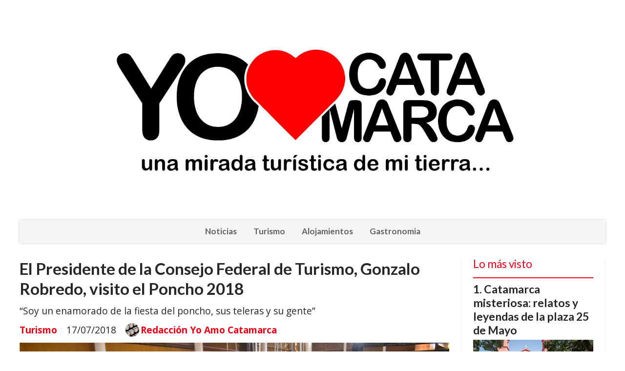

--- FILE ---
content_type: text/html; charset=utf-8
request_url: https://yoamocatamarca.com.ar/contenido/555/el-presidente-de-la-consejo-federal-de-turismo-gonzalo-robredo-visito-el-poncho-
body_size: 8975
content:
<!DOCTYPE html><html lang="es"><head><title>El Presidente de la Consejo Federal de Turismo, Gonzalo Robredo, visito el Poncho 2018</title><meta name="description" content="“Soy un enamorado de la fiesta del poncho, sus teleras y su gente”"><meta http-equiv="X-UA-Compatible" content="IE=edge"><meta charset="utf-8"><meta name="viewport" content="width=device-width,minimum-scale=1,initial-scale=1"><link rel="canonical" href="https://yoamocatamarca.com.ar/contenido/555/el-presidente-de-la-consejo-federal-de-turismo-gonzalo-robredo-visito-el-poncho-"><meta property="og:type" content="article"><meta property="og:site_name" content="Yo Amo Catamarca"><meta property="og:title" content="El Presidente de la Consejo Federal de Turismo, Gonzalo Robredo, visito el Poncho 2018"><meta property="og:description" content="“Soy un enamorado de la fiesta del poncho, sus teleras y su gente”"><meta property="og:url" content="https://yoamocatamarca.com.ar/contenido/555/el-presidente-de-la-consejo-federal-de-turismo-gonzalo-robredo-visito-el-poncho-"><meta property="og:ttl" content="2419200"><meta property="og:image" content="https://yoamocatamarca.com.ar/download/multimedia.normal.b8bcf3a3a022ddb9.526f627265646f20335f6e6f726d616c2e6a7067.jpg"><meta property="og:image:width" content="1600"><meta property="og:image:height" content="1093"><meta name="twitter:image" content="https://yoamocatamarca.com.ar/download/multimedia.normal.b8bcf3a3a022ddb9.526f627265646f20335f6e6f726d616c2e6a7067.jpg"><meta property="article:published_time" content="2018-07-17T19:01-03"><meta property="article:modified_time" content="2018-07-17T19:04-03"><meta property="article:section" content="Turismo"><meta property="article:tag" content="El Presidente de la Consejo Federal de Turismo, Gonzalo Robredo, visito el Poncho 2018 | “Soy un enamorado de la fiesta del poncho, sus teleras y su gente”"><meta name="twitter:card" content="summary_large_image"><meta name="twitter:title" content="El Presidente de la Consejo Federal de Turismo, Gonzalo Robredo, visito el Poncho 2018"><meta name="twitter:description" content="“Soy un enamorado de la fiesta del poncho, sus teleras y su gente”"><script type="application/ld+json">{"@context":"http://schema.org","@type":"Article","url":"https://yoamocatamarca.com.ar/contenido/555/el-presidente-de-la-consejo-federal-de-turismo-gonzalo-robredo-visito-el-poncho-","mainEntityOfPage":"https://yoamocatamarca.com.ar/contenido/555/el-presidente-de-la-consejo-federal-de-turismo-gonzalo-robredo-visito-el-poncho-","name":"El Presidente de la Consejo Federal de Turismo, Gonzalo Robredo, visito el Poncho 2018","headline":"El Presidente de la Consejo Federal de Turismo, Gonzalo Robredo, visito el Poncho 2018","description":"\u201cSoy un enamorado de la fiesta del poncho, sus teleras y su gente\u201d","articleSection":"Turismo","datePublished":"2018-07-17T19:01","dateModified":"2018-07-17T19:04","image":"https://yoamocatamarca.com.ar/download/multimedia.normal.b8bcf3a3a022ddb9.526f627265646f20335f6e6f726d616c2e6a7067.jpg","publisher":{"@context":"http://schema.org","@type":"Organization","name":"Yo Amo Catamarca","url":"https://yoamocatamarca.com.ar/","logo":{"@type":"ImageObject","url":"https://yoamocatamarca.com.ar/static/custom/logo-grande.png?t=2025-11-12+03%3A00%3A42.968136"}},"author":{"@type":"Person","name":"Redacci\u00f3n Yo Amo Catamarca","url":"/usuario/2/redaccion-yo-amo-catamarca"}}</script><meta name="generator" content="Medios CMS"><link rel="dns-prefetch" href="https://fonts.googleapis.com"><link rel="preconnect" href="https://fonts.googleapis.com" crossorigin><link rel="shortcut icon" href="https://yoamocatamarca.com.ar/static/custom/favicon.png?t=2025-11-12+03%3A00%3A42.968136"><link rel="apple-touch-icon" href="https://yoamocatamarca.com.ar/static/custom/favicon.png?t=2025-11-12+03%3A00%3A42.968136"><link rel="stylesheet" href="/static/plugins/fontawesome/css/fontawesome.min.css"><link rel="stylesheet" href="/static/plugins/fontawesome/css/brands.min.css"><link rel="stylesheet" href="/static/plugins/fontawesome/css/solid.min.css"><link rel="stylesheet" href="/static/css/t_aludra/wasat.css?v=25.2-beta5" id="estilo-css"><link rel="stylesheet" href="https://fonts.googleapis.com/css?family=Lato:400,700|Open+Sans:400,700&display=swap" crossorigin="anonymous" id="font-url"><style>:root { --font-family-alt: 'Lato', sans-serif; --font-family: 'Open Sans', sans-serif; } :root {--html-font-size: 16px;--header-bg-color: transparent; --header-font-color: #262626; --nav-bg-color: #ffffff; --nav-font-color: #262626; --nav-box-shadow: 0 0 3px; --header-max-width: 1200px; --header-margin: 0 auto 2rem auto; --header-padding: 0; --header-box-shadow: none; --header-border-radius: 0; --header-border-top: none; --header-border-right: none; --header-border-bottom: none; --header-border-left: none; --logo-max-width: auto; --logo-margin: 2rem auto; --fixed-header-height: none; --main-bg-color: transparent; --main-font-color: #262626; --main-max-width: 1200px; --main-margin: 0 auto; --main-padding: 0; --main-box-shadow: none; --main-border-radius: 0; --main-border-top: none; --main-border-right: none; --main-border-bottom: none; --main-border-left: none; --aside-ancho: 320px; --aside-margin: 0 0 0 1.5rem; --aside-padding: 0 1.5rem; --aside-border-left: solid 1px #eee; --aside-border-right: solid 1px #eee; --footer-bg-color: #fafafa; --footer-font-color: #262626; --footer-max-width: auto; --footer-margin: 0; --footer-padding: 0; --footer-box-shadow: none; --footer-border-radius: 0; --footer-border-top: solid 1px #eee; --footer-border-right: none; --footer-border-bottom: none; --footer-border-left: none; --wrapper-max-width: auto; --wrapper-box-shadow: none; --menu-bg-color: #f5f5f5; --menu-text-align: center; --menu-max-width: auto; --menu-margin: 0; --menu-padding: 0; --menu-box-shadow: 0 0 5px #ccc; --menu-border-radius: 0; --menu-border-top: none; --menu-border-right: none; --menu-border-bottom: none; --menu-border-left: none; --submenu-bg-color: #fcfcfc; --submenu-box-shadow: 0 0 4px #888; --submenu-padding: .5rem; --submenu-border-radius: 0; --submenu-item-margin: 0; --menuitem-bg-color: transparent; --menuitem-font-color: #616161; --menuitem-hover-bg-color: transparent; --menuitem-hover-font-color: var(--main-color); --menuitem-font-family: var(--font-family-alt); --menuitem-font-size: 17px; --menuitem-font-weight: bold; --menuitem-line-height: 30px; --menuitem-text-transform: none; --menuitem-icon-size: 18px; --menuitem-padding: .5em 1em; --menuitem-margin: 0; --menuitem-border-radius: 0; --menuitem-box-shadow: none; --menuitem-border-bottom: none; --menuitem-hover-border-bottom: none; --post-text-align: left; --post-margin: 0 0 3rem 0; --post-padding: .5rem 0 0 0; --post-box-shadow: none; --post-border-radius: 0; --post-border-top: solid 2px var(--main-color); --post-border-right: none; --post-border-bottom: none; --post-border-left: none; --post-bg-color: transparent; --post-categoria-display: initial; --post-autor-display: initial; --post-detalle-display: initial; --post-img-aspect-ratio: 56%; --post-img-border-radius: 0; --post-img-box-shadow: none; --post-img-filter: none; --post-img-hover-filter: none; --post-grid-min-width: 12rem; --post-grid-column-gap: 2rem; --fullpost-enc-align: left; --fullpost-enc-bg-color: transparent; --fullpost-enc-max-width: auto; --fullpost-enc-margin: 0; --fullpost-enc-padding: 0; --fullpost-enc-box-shadow: none; --fullpost-enc-border-radius: 0; --fullpost-enc-border-top: none; --fullpost-enc-border-right: none; --fullpost-enc-border-bottom: none; --fullpost-enc-border-left: none; --fullpost-main-bg-color: transparent; --fullpost-main-max-width: auto; --fullpost-main-margin: 0; --fullpost-main-padding: 0; --fullpost-main-box-shadow: none; --fullpost-main-border-radius: 0; --fullpost-main-border-top: none; --fullpost-main-border-right: none; --fullpost-main-border-bottom: none; --fullpost-main-border-left: none; --cuerpo-padding: 0 0 0 1.5rem; --cuerpo-border-left: solid 1px #eee; --buttons-bg-color: var(--main-color); --buttons-font-color: #ffffff; --buttons-hover-bg-color: #303030; --buttons-hover-font-color: #ffffff; --buttons-font-family: inherit; --buttons-font-size: 14px; --buttons-margin: 0 auto 0 0; --buttons-padding: .5em 1em; --buttons-box-shadow: none; --buttons-border-radius: 0; --buttons-border-top: none; --buttons-border-right: none; --buttons-border-bottom: none; --buttons-border-left: none; --inputs-bg-color: #f7f7f7; --inputs-font-color: #000000; --inputs-font-family: inherit; --inputs-font-size: 14px; --inputs-padding: .5em 1em; --inputs-box-shadow: none; --inputs-border-radius: 0; --inputs-border-top: none; --inputs-border-right: none; --inputs-border-bottom: solid 1px #ccc; --inputs-border-left: none; --titulobloques-bg-color: transparent; --titulobloques-font-color: var(--main-color); --titulobloques-font-family: var(--font-family-alt); --titulobloques-font-size: 1.4rem; --titulobloques-text-align: left; --titulobloques-max-width: auto; --titulobloques-margin: 0 0 1rem 0; --titulobloques-padding: 0; --titulobloques-box-shadow: none; --titulobloques-border-radius: 0; --titulobloques-border-top: none; --titulobloques-border-right: none; --titulobloques-border-bottom: none; --titulobloques-border-left: none; --titulopagina-bg-color: transparent; --titulopagina-font-color: #b8b8b8; --titulopagina-font-family: var(--font-family-alt); --titulopagina-font-size: 1.4rem; --titulopagina-text-align: left; --titulopagina-max-width: auto; --titulopagina-margin: 0 0 1rem 0; --titulopagina-padding: 0; --titulopagina-box-shadow: none; --titulopagina-border-radius: 0; --titulopagina-border-top: none; --titulopagina-border-right: none; --titulopagina-border-bottom: none; --titulopagina-border-left: none; --main-color: #f30016; --bg-color: #ffffff; --splash-opacity: 1;--splash-pointer-events: initial;--splash-align-items: center;--splash-justify-content: center;} </style><link rel="stylesheet" href="https://cdnjs.cloudflare.com/ajax/libs/photoswipe/4.1.2/photoswipe.min.css"><link rel="stylesheet" href="https://cdnjs.cloudflare.com/ajax/libs/photoswipe/4.1.2/default-skin/default-skin.min.css"><script defer src="https://cdnjs.cloudflare.com/ajax/libs/lazysizes/5.3.2/lazysizes.min.js" integrity="sha512-q583ppKrCRc7N5O0n2nzUiJ+suUv7Et1JGels4bXOaMFQcamPk9HjdUknZuuFjBNs7tsMuadge5k9RzdmO+1GQ==" crossorigin="anonymous" referrerpolicy="no-referrer"></script><script async src="https://www.googletagmanager.com/gtag/js"></script><script>window.dataLayer=window.dataLayer||[];function gtag(){dataLayer.push(arguments);};gtag('js',new Date());gtag('config','G-ETDKF070NV');</script></head><body><div id="wrapper" class="wrapper contenido contenido noticia"><header class="header headerA1"><a class="open-nav"><i class="fa fa-bars"></i></a><div class="header__logo"><a href="/"><img class="only-desktop" src="https://yoamocatamarca.com.ar/static/custom/logo.jpg?t=2025-11-12+03%3A00%3A42.968136" alt="Yo Amo Catamarca"><img class="only-mobile" src="https://yoamocatamarca.com.ar/static/custom/logo-movil.jpg?t=2025-11-12+03%3A00%3A42.968136" alt="Yo Amo Catamarca"></a></div><div class="header__menu "><ul><li class="header__menu__item mas"><a href="javascript:void(0)" target> Noticias </a></li><li class="header__menu__item "><a href="/categoria/6/turismo" target> Turismo </a></li><li class="header__menu__item mas"><a href="javascript:void(0)" target> Alojamientos </a></li><li class="header__menu__item "><a href="/farmacias" target> Gastronomia </a></li></ul></div><section class="nav" id="nav"><a class="close-nav"><i class="fa fa-times"></i></a><div class="nav__logo"><a href="/"><img class="only-desktop" src="https://yoamocatamarca.com.ar/static/custom/logo.jpg?t=2025-11-12+03%3A00%3A42.968136" alt="Yo Amo Catamarca"><img class="only-mobile" src="https://yoamocatamarca.com.ar/static/custom/logo-movil.jpg?t=2025-11-12+03%3A00%3A42.968136" alt="Yo Amo Catamarca"></a></div><div class="menu-simple menu0"><div class="menu-simple__item "><a href="javascript:void(0)" target> Noticias </a></div><div class="menu-simple__item "><a href="/categoria/6/turismo" target> Turismo </a></div><div class="menu-simple__item "><a href="javascript:void(0)" target> Alojamientos </a></div><div class="menu-simple__item "><a href="/farmacias" target> Gastronomia </a></div></div><div class="social-buttons"><a class="social-buttons__item facebook" href="https://www.facebook.com/yoamocatamarca/" target="_blank"><i class="fa fa-brands fa-facebook"></i></a></div><div class="menu-simple menu1"><div class="menu-simple__item "><a href="/contacto" target> Contacto </a></div><div class="menu-simple__item "><a href="/categoria/5/noticias" target> Noticias </a></div><div class="menu-simple__item "><a href="/categoria/6/turismo" target> Turismo </a></div><div class="menu-simple__item "><a href="/categoria/7/cultura" target> Gastronomía </a></div><div class="menu-simple__item "><a href="/categoria/9/empresariales" target> Hotelería </a></div><div class="menu-simple__item "><a href="/yoamocatamarca/a_default/user/login?_next=%2Fa_default%2Findex" target><i class="fa fa-fw fa-sign-in"></i> Ingresar </a></div></div><div class="datos-contacto"><div class="email"><i class="fa fa-envelope"></i><span><a href="/cdn-cgi/l/email-protection#99e0f6f8f4f6faf8edf8f4f8ebfaf8d9fef4f8f0f5b7faf6f4"><span class="__cf_email__" data-cfemail="037a6c626e6c606277626e6271606243646e626a6f2d606c6e">[email&#160;protected]</span></a></span></div></div></section></header><main class="main main3"><section class="principal"><div class="fullpost__encabezado orden1"><h1 class="fullpost__titulo">El Presidente de la Consejo Federal de Turismo, Gonzalo Robredo, visito el Poncho 2018</h1><p class="fullpost__copete">“Soy un enamorado de la fiesta del poncho, sus teleras y su gente”</p><span class="fullpost__categoria"><a href="https://yoamocatamarca.com.ar/categoria/6/turismo">Turismo</a></span><span class="fullpost__fecha"><span class="fecha">17/07/2018</span></span><span class="fullpost__autor"><img src="/download/auth_user.foto.8b77296b33fac484.726564616363696f6e2e6a7067.jpg" alt="Redacción Yo Amo Catamarca"><a href="/usuario/2/redaccion-yo-amo-catamarca">Redacción Yo Amo Catamarca</a></span></div></section><section class="extra1"><div class="fullpost__main orden1  left"><div class="fullpost__imagen "><img alt="Robredo 3" class="img-responsive lazyload" data-sizes="auto" data-src="/download/multimedia.normal.b8bcf3a3a022ddb9.526f627265646f20335f6e6f726d616c2e6a7067.jpg" data-srcset="/download/multimedia.normal.b8bcf3a3a022ddb9.526f627265646f20335f6e6f726d616c2e6a7067.jpg 1600w, /download/multimedia.miniatura.b6b5836d93eb0807.526f627265646f20335f6d696e6961747572612e6a7067.jpg 400w" height="1093" src="data:," width="1600"></div><div class="fullpost__cuerpo"><p>Como uno de los tantos casos que suelen suceder a los visitantes de la Fiesta Nacional e Internacional del Poncho, Gonzalo Robredo, quien adem&aacute;s es el actual Presidente del Ente de Turismo de la Ciudad Aut&oacute;noma de Buenos Aires, se enamor&oacute; de nuestra fiesta, quien acompa&ntilde;ado por la Secretaria de Turismo de Catamarca, Natalia Ponferrada, visit&oacute; cada espacio de la &ldquo;Fiesta de invierno m&aacute;s grande de la Argentina&rdquo;.</p><div id="publi-85" data-nombre="20 de junio 11" class="publi publi-imagen not-desktop C5"><img class="img-responsive lazyload puntero" width="3012" height="709" data-url="https://la20.com.ar/W20J/" data-publicidad="85" data-nombre="20 de junio 11" style="margin:0 auto" src="data:," data-src="/download/publicidades.imagxs.badda4806e9e26e7.aW1hZ3hzLndlYnA=.webp"></div><div id="publi-85" data-nombre="20 de junio 11" class="publi publi-imagen not-movil C5"><img class="img-responsive lazyload puntero" width="3012" height="709" data-url="https://la20.com.ar/W20J/" data-publicidad="85" data-nombre="20 de junio 11" style="margin:0 auto" src="data:," data-src="/download/publicidades.imagen.a04aede914c599fd.aW1hZ2VuLndlYnA=.webp"></div><p>&ldquo;La verdad que muy contento de estar nuevamente en Catamarca y en la Fiesta del Poncho, vine el a&ntilde;o pasado y desde el a&ntilde;o pasado que decid&iacute; no perd&eacute;rmela nunca, me parece una de las mejores y m&aacute;s lindas fiestas que hay en el Pa&iacute;s&rdquo;, dijo el presidente de la C&aacute;mara Federal de Turismo (CFT) que por segundo a&ntilde;o consecutivo visita la &ldquo;Fiesta de Invierno m&aacute;s grande el interior del pa&iacute;s&rdquo;.</p><p>&ldquo;Pero adem&aacute;s el Poncho, es un s&iacute;mbolo de la argentinidad profunda, es un s&iacute;mbolo de nuestro legado ancestral m&aacute;s profundo, nos representa a todos los argentinos y est&aacute; m&aacute;s que bien que la fiesta del poncho se haga en Catamarca&nbsp;&nbsp;por que como en ning&uacute;n otro lugar se preserva la t&eacute;cnica se preserva ese honrar esa tradici&oacute;n tan importante como es la de tejer y con las llamas, con las ovejas generar piezas &uacute;nicas que son los ponchos las manta&rdquo;, expres&oacute; un entusiasmado Robredo.</p><p>Pero, su entusiasmo no termina all&iacute;, siempre dejando t&iacute;tulos para los grandes medios, el titular del CFT manifest&oacute; que &ldquo;as&iacute; que creo que no solamente para los catamarque&ntilde;os, sino que es para todo el pa&iacute;s y no me cabe duda de que cada a&ntilde;o est&aacute; m&aacute;s grande porque somos m&aacute;s los argentinos que queremos venir a la fiesta del poncho&rdquo;.</p><p>Entre las cosas que encontr&oacute; de diferente entre el a&ntilde;o pasado y este, Gonzalo Robredo dijo: &ldquo;Me encontr&eacute; con algunas artesanas que est&aacute;n experimentando con capullos de ceda o algunas artesanas que no hab&iacute;a visto el a&ntilde;o pasado con la t&eacute;cnica de guarda atada que est&aacute;n deslumbrando en el mundo, siempre hay alg&uacute;n producto nuevo, alg&uacute;n aceite de oliva alg&uacute;n manjar de esos que tienen ustedes ac&aacute;, entre las maravillas textiles y los manjares de los productos regionales uno tiene para divertirse en este predio&rdquo;.</p><p>&ldquo;Soy un enamorado del Poncho, soy un enamorado con todo lo que tiene que ver con lo textil, creo que en esa trama de la urdimbre se teje una trama muy profunda e identitaria &uacute;nica y casi sagrada de un legada precolombina incluso y eso es muy importante&rdquo;, dec&iacute;a el presidente del CFT en el stand de la Secretaria de Turismo y cerraba diciendo: &ldquo;El Poncho nos cobija a todos los argentinos en un sentido muy amplio de la palabra&rdquo;.</p><p>&ldquo;Creo que los argentinos deber&iacute;amos venir aunque sea una vez a la Fiesta del Poncho, por todo esto que yo les dec&iacute;a, pero adem&aacute;s porque es una sorpresa grat&iacute;sima la calidad del predio, la calidad de la organizaci&oacute;n la calidad de los productos regionales y por supuesto no tan solo ver las prendas ya terminadas, sino tambi&eacute;n ver a los teleros y tejedores en sus telares mostrando sus diferentes t&eacute;cnicas&nbsp;&nbsp;con unas ganas, con la alegr&iacute;a de poder mostrar el trabajo que hacen&rdquo;, remarcaba un Robredo cada vez m&aacute;s entusiasmado.</p><p>Para finalizar, el titular de la C&aacute;mara Federal de Turismo dejo un mensaje para todos los argentinos, m&aacute;s que para los catamarque&ntilde;os: &ldquo;Lo que queremos los turistas y los visitantes es vivir experiencias diferentes y &uacute;nicas que no hay en ning&uacute;n lugar en el mundo yo creo que este es el lugar&rdquo;.</p></div><div id="publi-32" data-nombre="Las Juntas 1" class="publi publi-imagen not-desktop C7"><img class="img-responsive lazyload puntero" width="3200" height="990" data-url="https://www.facebook.com/LasJuntasCatamarca" data-publicidad="32" data-nombre="Las Juntas 1" style="margin:0 auto" src="data:," data-src="/download/publicidades.imagxs.88cf5724999eb193.aW1hZ3hzLmpwZw==.jpg"></div><div id="publi-32" data-nombre="Las Juntas 1" class="publi publi-imagen not-movil C7"><img class="img-responsive lazyload puntero" width="3200" height="990" data-url="https://www.facebook.com/LasJuntasCatamarca" data-publicidad="32" data-nombre="Las Juntas 1" style="margin:0 auto" src="data:," data-src="/download/publicidades.imagen.acffb8b2fa9b028a.aW1hZ2VuLmpwZw==.jpg"></div></div></section><section class="extra2"><section class="bloque relacionados cant8"><div class="bloque__titulo ">Te puede interesar</div><div class="bloque__lista"><article class="post post__noticia post2"><a class="post__imagen autoratio" href="/contenido/1856/descubri-la-ruta-40-en-catamarca"><img alt="1" class="img-responsive lazyload" data-alto-grande="4087" data-ancho-grande="6666" data-sizes="auto" data-src="/download/multimedia.normal.9d9df0f15988aa6a.bm9ybWFsLndlYnA%3D.webp" data-srcset="/download/multimedia.normal.9d9df0f15988aa6a.bm9ybWFsLndlYnA%3D.webp 1000w, /download/multimedia.grande.a47b89ee04297d5c.Z3JhbmRlLndlYnA%3D.webp 6666w, /download/multimedia.miniatura.adbaafb4babed760.bWluaWF0dXJhLndlYnA%3D.webp 400w" height="613" src="data:," width="1000"></a><div class="post__datos"><h2 class="post__titulo"><a href="/contenido/1856/descubri-la-ruta-40-en-catamarca">Descubrí la Ruta 40 en Catamarca</a></h2><div class="post__autor"><span class="autor__nombre">Redacción Yo Amo Catamarca</span></div><a href="https://yoamocatamarca.com.ar/categoria/6/turismo" class="post__categoria">Turismo</a><span class="post__fecha"><span class="fecha"><span class="fecha">21/05/2025</span></span></span></div><p class="post__detalle">Junto a Jalil Automotores, concesionario Oficial Renault de Catamarca, recorrimos los 311 kilómetros de la mítica Ruta 40 que pasan por Catamarca visitando la provincia de punta a punta desde su ingreso desde La Rioja hasta la provincia de Tucumán.</p></article><article class="post post__noticia post2"><a class="post__imagen autoratio" href="/contenido/1803/hualfin-quebradas-termas-y-fortificaciones"><img alt="1 hualfin" class="img-responsive lazyload" data-alto-grande="1995" data-ancho-grande="2886" data-sizes="auto" data-src="/download/multimedia.normal.9e44b04c0b46ef55.MSBodWFsZmluX25vcm1hbC5qcGc%3D.jpg" data-srcset="/download/multimedia.normal.9e44b04c0b46ef55.MSBodWFsZmluX25vcm1hbC5qcGc%3D.jpg 1000w, /download/multimedia.grande.a1031584e90985f0.MSBodWFsZmluX2dyYW5kZS5qcGc%3D.jpg 2886w, /download/multimedia.miniatura.854639154ae99296.MSBodWFsZmluX21pbmlhdHVyYS5qcGc%3D.jpg 400w" height="691" src="data:," width="1000"></a><div class="post__datos"><h2 class="post__titulo"><a href="/contenido/1803/hualfin-quebradas-termas-y-fortificaciones">Hualfín, quebradas, termas y fortificaciones</a></h2><div class="post__autor"><span class="autor__nombre">Redacción Yo Amo Catamarca</span></div><a href="https://yoamocatamarca.com.ar/categoria/6/turismo" class="post__categoria">Turismo</a><span class="post__fecha"><span class="fecha"><span class="fecha">18/12/2023</span></span></span></div><p class="post__detalle"></p></article><article class="post post__noticia post2"><a class="post__imagen autoratio" href="/contenido/1799/campo-de-piedra-pomez-toda-la-belleza-en-un-solo-lugar"><img alt="Campo 5 pag 3" class="img-responsive lazyload" data-alto-grande="2196" data-ancho-grande="3367" data-sizes="auto" data-src="/download/multimedia.normal.8e4a56ddf064c2d7.Q2FtcG8gNSBwYWcgM19ub3JtYWwuanBn.jpg" data-srcset="/download/multimedia.normal.8e4a56ddf064c2d7.Q2FtcG8gNSBwYWcgM19ub3JtYWwuanBn.jpg 1000w, /download/multimedia.grande.8f7268a733094e3b.Q2FtcG8gNSBwYWcgM19ncmFuZGUuanBn.jpg 3367w, /download/multimedia.miniatura.ae39bce942322b99.Q2FtcG8gNSBwYWcgM19taW5pYXR1cmEuanBn.jpg 400w" height="652" src="data:," width="1000"></a><div class="post__datos"><h2 class="post__titulo"><a href="/contenido/1799/campo-de-piedra-pomez-toda-la-belleza-en-un-solo-lugar">Campo de Piedra Pómez, toda la belleza en un solo lugar</a></h2><div class="post__autor"><span class="autor__nombre">Redacción Yo Amo Catamarca</span></div><a href="https://yoamocatamarca.com.ar/categoria/6/turismo" class="post__categoria">Turismo</a><span class="post__fecha"><span class="fecha"><span class="fecha">14/08/2023</span></span></span></div><p class="post__detalle"></p></article><article class="post post__noticia post2"><a class="post__imagen autoratio" href="/contenido/1791/recorremos-san-fernando-del-valle-de-catamarca-todo-cerca-todo-lindo"><img alt="1" class="img-responsive lazyload" data-alto-grande="2684" data-ancho-grande="4203" data-sizes="auto" data-src="/download/multimedia.normal.8503172319b26cae.315f6e6f726d616c2e6a7067.jpg" data-srcset="/download/multimedia.normal.8503172319b26cae.315f6e6f726d616c2e6a7067.jpg 1000w, /download/multimedia.grande.80283f0a94a8d330.315f6772616e64652e6a7067.jpg 4203w, /download/multimedia.miniatura.8349c8bcd954d0e5.315f6d696e6961747572612e6a7067.jpg 400w" height="638" src="data:," width="1000"></a><div class="post__datos"><h2 class="post__titulo"><a href="/contenido/1791/recorremos-san-fernando-del-valle-de-catamarca-todo-cerca-todo-lindo">Recorremos San Fernando del Valle de Catamarca, todo cerca, todo lindo</a></h2><div class="post__autor"><span class="autor__nombre">Redacción Yo Amo Catamarca</span></div><a href="https://yoamocatamarca.com.ar/categoria/6/turismo" class="post__categoria">Turismo</a><span class="post__fecha"><span class="fecha"><span class="fecha">24/02/2023</span></span></span></div><p class="post__detalle">Continuamos conociendo nuestras bellezas junto a Jalil Automotores, Concesionario Oficial Renault de Catamarca</p></article><article class="post post__noticia post2"><a class="post__imagen autoratio" href="/contenido/1785/terrazas-de-gracian-cumple-hoy-30-dias-con-un-balance-positivo"><img alt="general" class="img-responsive lazyload" data-alto-grande="1333" data-ancho-grande="2000" data-sizes="auto" data-src="/download/multimedia.normal.b693f5eb4c48bc19.67656e6572616c5f6e6f726d616c2e6a7067.jpg" data-srcset="/download/multimedia.normal.b693f5eb4c48bc19.67656e6572616c5f6e6f726d616c2e6a7067.jpg 1000w, /download/multimedia.grande.9095f03ce378040e.67656e6572616c5f6772616e64652e6a7067.jpg 2000w, /download/multimedia.miniatura.9f70a866fe3752f1.67656e6572616c5f6d696e6961747572612e6a7067.jpg 400w" height="666" src="data:," width="1000"></a><div class="post__datos"><h2 class="post__titulo"><a href="/contenido/1785/terrazas-de-gracian-cumple-hoy-30-dias-con-un-balance-positivo">TERRAZAS DEL GRACIÁN cumple hoy 30 días con un “balance positivo”</a></h2><div class="post__autor"><span class="autor__nombre">Redacción Yo Amo Catamarca</span></div><a href="https://yoamocatamarca.com.ar/categoria/6/turismo" class="post__categoria">Turismo</a><span class="post__fecha"><span class="fecha"><span class="fecha">29/01/2023</span></span></span></div><p class="post__detalle">Ubicados en La Puerta el complejo ofrece todo lo que un turista busca la hora de pasar un buen momento.</p></article><article class="post post__noticia post2"><a class="post__imagen autoratio" href="/contenido/1781/complejo-termal-la-aguadita-aguas-termales-buenos-servicios"><img alt="La Aguadita 6" class="img-responsive lazyload" data-alto-grande="3242" data-ancho-grande="5581" data-sizes="auto" data-src="/download/multimedia.normal.af8e8e177dedcd04.4c6120416775616469746120365f6e6f726d616c2e6a7067.jpg" data-srcset="/download/multimedia.normal.af8e8e177dedcd04.4c6120416775616469746120365f6e6f726d616c2e6a7067.jpg 1000w, /download/multimedia.grande.ab273fd5862448be.4c6120416775616469746120365f6772616e64652e6a7067.jpg 5581w, /download/multimedia.miniatura.8affbdfd91dd9d03.4c6120416775616469746120365f6d696e6961747572612e6a7067.jpg 400w" height="580" src="data:," width="1000"></a><div class="post__datos"><h2 class="post__titulo"><a href="/contenido/1781/complejo-termal-la-aguadita-aguas-termales-buenos-servicios">Complejo Termal La Aguadita, aguas termales + buenos servicios</a></h2><div class="post__autor"><span class="autor__nombre">Redacción Yo Amo Catamarca</span></div><a href="https://yoamocatamarca.com.ar/categoria/6/turismo" class="post__categoria">Turismo</a><span class="post__fecha"><span class="fecha"><span class="fecha">19/01/2023</span></span></span></div><p class="post__detalle">Continuamos conociendo nuestras bellezas junto a Jalil Automotores, Concesionario Oficial Renault de Catamarca</p></article><article class="post post__noticia post2"><a class="post__imagen autoratio" href="/contenido/1775/este-verano-descubri-las-juntas"><img alt="Lista 1" class="img-responsive lazyload" data-alto-grande="1913" data-ancho-grande="2981" data-sizes="auto" data-src="/download/multimedia.normal.8d71c0002fa122ab.4c6973746120315f6e6f726d616c2e6a7067.jpg" data-srcset="/download/multimedia.normal.8d71c0002fa122ab.4c6973746120315f6e6f726d616c2e6a7067.jpg 1000w, /download/multimedia.grande.8d86908194068662.4c6973746120315f6772616e64652e6a7067.jpg 2981w, /download/multimedia.miniatura.87a2d1ad9cfd225c.4c6973746120315f6d696e6961747572612e6a7067.jpg 400w" height="641" src="data:," width="1000"></a><div class="post__datos"><h2 class="post__titulo"><a href="/contenido/1775/este-verano-descubri-las-juntas">Este verano descubrí Las Juntas</a></h2><div class="post__autor"><span class="autor__nombre">Redacción Yo Amo Catamarca</span></div><a href="https://yoamocatamarca.com.ar/categoria/6/turismo" class="post__categoria">Turismo</a><span class="post__fecha"><span class="fecha"><span class="fecha">06/01/2023</span></span></span></div><p class="post__detalle">Conoce Catamarca junto a Jalil Automotores</p></article><article class="post post__noticia post2"><a class="post__imagen autoratio" href="/contenido/1762/condado-de-huasan-un-lugar-lleno-de-magia-e-historia"><img alt="1" class="img-responsive lazyload" data-alto-grande="2948" data-ancho-grande="4432" data-sizes="auto" data-src="/download/multimedia.normal.a61096fb3832cec3.315f6e6f726d616c2e6a7067.jpg" data-srcset="/download/multimedia.normal.a61096fb3832cec3.315f6e6f726d616c2e6a7067.jpg 1000w, /download/multimedia.grande.898d78ae86b41bbf.315f6772616e64652e6a7067.jpg 4432w, /download/multimedia.miniatura.bb8aac26c5fb4043.315f6d696e6961747572612e6a7067.jpg 400w" height="665" src="data:," width="1000"></a><div class="post__datos"><h2 class="post__titulo"><a href="/contenido/1762/condado-de-huasan-un-lugar-lleno-de-magia-e-historia">Condado de Huasán, un lugar lleno de magia e historia</a></h2><div class="post__autor"><span class="autor__nombre">Redacción Yo Amo Catamarca</span></div><a href="https://yoamocatamarca.com.ar/categoria/6/turismo" class="post__categoria">Turismo</a><span class="post__fecha"><span class="fecha"><span class="fecha">19/12/2022</span></span></span></div><p class="post__detalle">Conoce Catamarca junto a Jalil Automotores</p></article></div></section></section><section class="aside"><section class="bloque lo-mas-visto"><div class="bloque__titulo ">Lo más visto</div><div class="bloque__lista"><article class="post post__noticia post2"><a class="post__imagen autoratio" href="/contenido/1852/catamarca-misteriosa-relatos-y-leyendas-de-la-plaza-25-de-mayo"><img alt="Pasos con historia 28-03-21_compr (2) (1)" class="img-responsive lazyload" data-alto-grande="1956" data-ancho-grande="2929" data-sizes="auto" data-src="/download/multimedia.normal.964f3d207c66b1d3.bm9ybWFsLndlYnA%3D.webp" data-srcset="/download/multimedia.normal.964f3d207c66b1d3.bm9ybWFsLndlYnA%3D.webp 1000w, /download/multimedia.grande.8ef918319da2aa63.Z3JhbmRlLndlYnA%3D.webp 2929w, /download/multimedia.miniatura.a85480dfed8280ee.bWluaWF0dXJhLndlYnA%3D.webp 400w" height="668" src="data:," width="1000"></a><div class="post__datos"><h2 class="post__titulo"><a href="/contenido/1852/catamarca-misteriosa-relatos-y-leyendas-de-la-plaza-25-de-mayo">Catamarca misteriosa: relatos y leyendas de la plaza 25 de Mayo</a></h2><div class="post__autor"><span class="autor__nombre">Redacción Yo Amo Catamarca</span></div><a href="https://yoamocatamarca.com.ar/categoria/5/noticias" class="post__categoria">Noticias</a><span class="post__fecha"><span class="fecha"><span class="fecha">25/03/2025</span></span></span></div><p class="post__detalle"></p></article><article class="post post__noticia post2"><a class="post__imagen autoratio" href="/contenido/1853/la-provincia-advierte-sobre-la-ilegalidad-del-cobro-de-tasas-en-fiambala-a-turis"><img alt="64d148db5eeb9" class="img-responsive lazyload" data-sizes="auto" data-src="/download/multimedia.normal.9a135e15d82c39b2.bm9ybWFsLndlYnA%3D.webp" data-srcset="/download/multimedia.normal.9a135e15d82c39b2.bm9ybWFsLndlYnA%3D.webp 1024w, /download/multimedia.miniatura.a3f8852e395a19dc.bWluaWF0dXJhLndlYnA%3D.webp 400w" height="613" src="data:," width="1024"></a><div class="post__datos"><h2 class="post__titulo"><a href="/contenido/1853/la-provincia-advierte-sobre-la-ilegalidad-del-cobro-de-tasas-en-fiambala-a-turis">La Provincia advierte sobre la ilegalidad del cobro de tasas en Fiambalá a turistas</a></h2><div class="post__autor"><span class="autor__nombre">Redacción Yo Amo Catamarca</span></div><a href="https://yoamocatamarca.com.ar/categoria/5/noticias" class="post__categoria">Noticias</a><span class="post__fecha"><span class="fecha"><span class="fecha">18/04/2025</span></span></span></div><p class="post__detalle"></p></article><article class="post post__noticia post2"><a class="post__imagen autoratio" href="/contenido/1854/usqueda-intendente-de-fiambala-aclara"><img alt="multimedia.normal.a3ea5c6485a4c300.QW5pdmVyc2FyaW8gRXNjdWVsYSBTZWN1bmRhcmlhIC1fbm9ybWFsLndlYnA=" class="img-responsive lazyload" data-sizes="auto" data-src="/download/multimedia.normal.a9c56c8c120f11a9.bm9ybWFsLndlYnA%3D.webp" data-srcset="/download/multimedia.normal.a9c56c8c120f11a9.bm9ybWFsLndlYnA%3D.webp 1000w, /download/multimedia.miniatura.92272a2842778ace.bWluaWF0dXJhLndlYnA%3D.webp 400w" height="750" src="data:," width="1000"></a><div class="post__datos"><h2 class="post__titulo"><a href="/contenido/1854/usqueda-intendente-de-fiambala-aclara">Úsqueda, Intendente de Fiambalá aclara</a></h2><div class="post__autor"><span class="autor__nombre">Redacción Yo Amo Catamarca</span></div><a href="https://yoamocatamarca.com.ar/categoria/5/noticias" class="post__categoria">Noticias</a><span class="post__fecha"><span class="fecha"><span class="fecha">18/04/2025</span></span></span></div><p class="post__detalle"></p></article><article class="post post__noticia post2"><a class="post__imagen autoratio" href="/contenido/1856/descubri-la-ruta-40-en-catamarca"><img alt="1" class="img-responsive lazyload" data-alto-grande="4087" data-ancho-grande="6666" data-sizes="auto" data-src="/download/multimedia.normal.9d9df0f15988aa6a.bm9ybWFsLndlYnA%3D.webp" data-srcset="/download/multimedia.normal.9d9df0f15988aa6a.bm9ybWFsLndlYnA%3D.webp 1000w, /download/multimedia.grande.a47b89ee04297d5c.Z3JhbmRlLndlYnA%3D.webp 6666w, /download/multimedia.miniatura.adbaafb4babed760.bWluaWF0dXJhLndlYnA%3D.webp 400w" height="613" src="data:," width="1000"></a><div class="post__datos"><h2 class="post__titulo"><a href="/contenido/1856/descubri-la-ruta-40-en-catamarca">Descubrí la Ruta 40 en Catamarca</a></h2><div class="post__autor"><span class="autor__nombre">Redacción Yo Amo Catamarca</span></div><a href="https://yoamocatamarca.com.ar/categoria/6/turismo" class="post__categoria">Turismo</a><span class="post__fecha"><span class="fecha"><span class="fecha">21/05/2025</span></span></span></div><p class="post__detalle">Junto a Jalil Automotores, concesionario Oficial Renault de Catamarca, recorrimos los 311 kilómetros de la mítica Ruta 40 que pasan por Catamarca visitando la provincia de punta a punta desde su ingreso desde La Rioja hasta la provincia de Tucumán.</p></article><article class="post post__noticia post2"><a class="post__imagen autoratio" href="/contenido/1858/poncho-2025-el-pabellon-de-turismo-una-ventana-a-la-belleza-de-catamarca"><img alt="Pabellón de Turismo (1)" class="img-responsive lazyload" data-alto-grande="1080" data-ancho-grande="1620" data-sizes="auto" data-src="/download/multimedia.normal.a3cff6ad9e8a139f.bm9ybWFsLndlYnA%3D.webp" data-srcset="/download/multimedia.normal.a3cff6ad9e8a139f.bm9ybWFsLndlYnA%3D.webp 1000w, /download/multimedia.grande.9c111b320206182c.Z3JhbmRlLndlYnA%3D.webp 1620w, /download/multimedia.miniatura.a0d32d9962d813e9.bWluaWF0dXJhLndlYnA%3D.webp 400w" height="667" src="data:," width="1000"></a><div class="post__datos"><h2 class="post__titulo"><a href="/contenido/1858/poncho-2025-el-pabellon-de-turismo-una-ventana-a-la-belleza-de-catamarca">Poncho 2025: El Pabellón de Turismo, una ventana a la belleza de Catamarca</a></h2><div class="post__autor"><span class="autor__nombre">Redacción Yo Amo Catamarca</span></div><a href="https://yoamocatamarca.com.ar/categoria/5/noticias" class="post__categoria">Noticias</a><span class="post__fecha"><span class="fecha"><span class="fecha">20/07/2025</span></span></span></div><p class="post__detalle"></p></article></div></section></section></main><footer class="footer "><div class="menu-simple "><div class="menu-simple__item "><a href="/contacto" target> Contacto </a></div><div class="menu-simple__item "><a href="/categoria/5/noticias" target> Noticias </a></div><div class="menu-simple__item "><a href="/categoria/6/turismo" target> Turismo </a></div><div class="menu-simple__item "><a href="/categoria/7/cultura" target> Gastronomía </a></div><div class="menu-simple__item "><a href="/categoria/9/empresariales" target> Hotelería </a></div><div class="menu-simple__item "><a href="/yoamocatamarca/a_default/user/login?_next=%2Fa_default%2Findex" target><i class="fa fa-fw fa-sign-in"></i> Ingresar </a></div></div><div class="bloque-html"><div class="codigo-html"><p style="text-align: left;"><strong>Yo Amo Catamarca es un espacio web que nos permite mostrar lo mejor de nuestra tierra y su gente, bienvenidos a esta aventura informativa.</strong></p></div></div><div class="social-buttons"><a class="social-buttons__item facebook" href="https://www.facebook.com/yoamocatamarca/" target="_blank"><i class="fa fa-brands fa-facebook"></i></a></div><div class="datos-contacto"><div class="email"><i class="fa fa-envelope"></i><span><a href="/cdn-cgi/l/email-protection#a5dccac4c8cac6c4d1c4c8c4d7c6c4e5c2c8c4ccc98bc6cac8"><span class="__cf_email__" data-cfemail="6e17010f03010d0f1a0f030f1c0d0f2e09030f0702400d0103">[email&#160;protected]</span></a></span></div></div><div class="poweredby"><a href="https://medios.io/?utm_source=yoamocatamarca.com.ar&utm_medium=website&utm_campaign=logo-footer&ref=" target="_blank" rel="nofollow"><img loading="lazy" src="/static/img/creado-con-medios.png?v=25.2-beta5" alt="Sitio web creado con Medios CMS" style="height:24px"></a></div></footer></div><div class="pswp" tabindex="-1" role="dialog" aria-hidden="true"><div class="pswp__bg"></div><div class="pswp__scroll-wrap"><div class="pswp__container"><div class="pswp__item"></div><div class="pswp__item"></div><div class="pswp__item"></div></div><div class="pswp__ui pswp__ui--hidden"><div class="pswp__top-bar"><div class="pswp__counter"></div><button class="pswp__button pswp__button--close" title="Cerrar (Esc)"></button><button class="pswp__button pswp__button--share" title="Compartir"></button><button class="pswp__button pswp__button--fs" title="Pantalla completa"></button><button class="pswp__button pswp__button--zoom" title="Zoom"></button><div class="pswp__preloader"><div class="pswp__preloader__icn"><div class="pswp__preloader__cut"><div class="pswp__preloader__donut"></div></div></div></div></div><div class="pswp__share-modal pswp__share-modal--hidden pswp__single-tap"><div class="pswp__share-tooltip"></div></div><button class="pswp__button pswp__button--arrow--left" title="Anterior"></button><button class="pswp__button pswp__button--arrow--right" title="Siguiente"></button><div class="pswp__caption"><div class="pswp__caption__center"></div></div></div></div></div><script data-cfasync="false" src="/cdn-cgi/scripts/5c5dd728/cloudflare-static/email-decode.min.js"></script><script src="https://www.google.com/recaptcha/enterprise.js" async defer></script><script>let config={template:"aludra",gaMedios:"G-ETDKF070NV",lang:"es",googleAnalyticsId:"",recaptchaPublicKey:"6Ld7LPwrAAAAAG-0ZA5enjV7uzQwjJPVHgBn7ojV",planFree:false,preroll:null,copyProtection:null,comentarios:null,newsletter:null,photoswipe:null,splash:null,twitear:null,scrollInfinito:null,cookieConsent:null,encuestas:null,blockadblock:null,escucharArticulos:null,};config.eventos=true;config.photoswipe={items:[]};config.photoswipe.items.push({src:"/download/multimedia.normal.b8bcf3a3a022ddb9.526f627265646f20335f6e6f726d616c2e6a7067.jpg",w:"1600",h:"1093",title:""});config.splash={frecuencia:86400,showDelay:2,closeDelay:15};config.encuestas={};config.listaContenido={autor_id:2,};window.MediosConfig=config;</script><script defer src="/static/js/app.min.js?v=25.2-beta5"></script><script src="//s7.addthis.com/js/300/addthis_widget.js#pubid=ra-57470e69abf3f19e" type="text/javascript"></script><script defer src="https://static.cloudflareinsights.com/beacon.min.js/vcd15cbe7772f49c399c6a5babf22c1241717689176015" integrity="sha512-ZpsOmlRQV6y907TI0dKBHq9Md29nnaEIPlkf84rnaERnq6zvWvPUqr2ft8M1aS28oN72PdrCzSjY4U6VaAw1EQ==" data-cf-beacon='{"version":"2024.11.0","token":"5a9be65af7914e078593c466f1d4fd92","r":1,"server_timing":{"name":{"cfCacheStatus":true,"cfEdge":true,"cfExtPri":true,"cfL4":true,"cfOrigin":true,"cfSpeedBrain":true},"location_startswith":null}}' crossorigin="anonymous"></script>
</body></html>